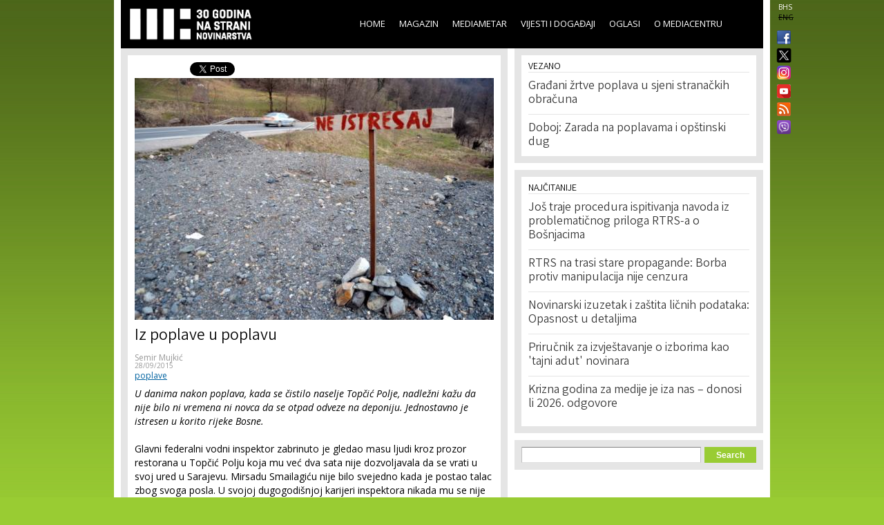

--- FILE ---
content_type: text/html; charset=utf-8
request_url: https://media.ba/bs/teme-i-resursi/iz-poplave-u-poplavu
body_size: 13224
content:
<!DOCTYPE html>
<html lang="bs" dir="ltr">
<head>
  <!--[if IE]><![endif]-->
<meta http-equiv="Content-Type" content="text/html; charset=utf-8" />
<meta name="viewport" content="width=device-width, initial-scale=1, maximum-scale=1, minimum-scale=1, user-scalable=no" />
<meta property="fb:app_id" content="256287117842689" />
<link rel="shortcut icon" href="https://media.ba/sites/all/themes/mediacentar_2012_omega/images/favicon.ico" type="image/vnd.microsoft.icon" />
<meta name="description" content="Naplavni otpad iz Topčić polja zatrpao korito Bosne." />
<meta name="keywords" content="Mediacentar Sarajevo, MC_ONLINE, mconline, Media centar, Sarajevo, news, vijesti, novinar" />
<link rel="canonical" href="https://media.ba/bs/teme-i-resursi/iz-poplave-u-poplavu" />
<meta name="generator" content="Drupal 7 (http://drupal.org)" />
<link rel="shortlink" href="https://media.ba/bs/node/23154" />
<meta property="og:site_name" content="MC_ONLINE" />
<meta property="og:type" content="article" />
<meta property="og:title" content="Iz poplave u poplavu" />
<meta property="og:url" content="https://media.ba/bs/teme-i-resursi/iz-poplave-u-poplavu" />
<meta property="og:description" content="Naplavni otpad iz Topčić polja zatrpao korito Bosne." />
<meta property="og:image" content="https://media.ba/sites/default/files/field/image/poplave_semir_mujkic_naslovna.jpg" />
<meta name="twitter:card" content="summary" />
<meta name="twitter:site" content="@mediacentar" />
<meta name="twitter:creator" content="@mediacentar" />
<meta name="twitter:url" content="https://media.ba/bs/teme-i-resursi/iz-poplave-u-poplavu" />
<meta name="twitter:title" content="Iz poplave u poplavu" />
<meta name="twitter:description" content="Naplavni otpad iz Topčić polja zatrpao korito Bosne." />
<meta name="twitter:image" content="https://media.ba/sites/default/files/field/image/poplave_semir_mujkic_naslovna.jpg" />
<meta name="dcterms.title" content="Iz poplave u poplavu" />
<meta name="dcterms.description" content="Naplavni otpad iz Topčić polja zatrpao korito Bosne." />
<meta name="dcterms.publisher" content="MC_ONLINE" />
<meta name="dcterms.date" content="Mon, 09/28/2015 - 13:20" />
  <title>Iz poplave u poplavu | MC_ONLINE</title>
  <link type="text/css" rel="stylesheet" href="//media.ba/sites/default/files/advagg_css/css__abuPwVKUmAfXsSBiiR_ds8MAZV4N6ogiNA95egVxHa0__skgao_9XcGVroptxiGd7tfuo9WBDQLNiPHbX08pdTqY__mF5RtmT_okBWmKLQTBcZ5H1mIUn1WNgi1-EuatSU6Wo.css" media="all" />
<style type="text/css" media="all">
/* <![CDATA[ */
.tinynav{display:none;}#zone-menu .block-menu-block ul.menu{display:block;}

/* ]]> */
</style>
<style type="text/css" media="all and (max-width:940px)">
/* <![CDATA[ */
.tinynav{display:block;}#zone-menu .block-menu-block ul.menu{display:none;}

/* ]]> */
</style>
<link type="text/css" rel="stylesheet" href="//media.ba/sites/default/files/advagg_css/css__KDdwQL3fecpdUD9etIYlz3Pkm47g9m6JvC0_iE-gz2M__RlLTHY704W_ZR39Mk4PAUDvlkuAn4H-WdGRhVwXqMRs__mF5RtmT_okBWmKLQTBcZ5H1mIUn1WNgi1-EuatSU6Wo.css" media="all" />

<!--[if (lt IE 9)&(!IEMobile)]>
<link type="text/css" rel="stylesheet" href="//media.ba/sites/default/files/advagg_css/css__ymoervm5xnBk-Ae5NznzG6vySQ62U_MyH0Og7FqjKZQ__h-tjQYCsD1QmzyVxUwmybZJdEyRNFcC4aSoH_qoFR6I__mF5RtmT_okBWmKLQTBcZ5H1mIUn1WNgi1-EuatSU6Wo.css" media="all" />
<![endif]-->

<!--[if gte IE 9]><!-->
<link type="text/css" rel="stylesheet" href="//media.ba/sites/default/files/advagg_css/css__POYvX3_3sPrZH920eiQ0oOXBeWYIBWeYyETOS-lMcGA__DZVI0ebCHejl2Ih6RCk47o07e-bK8N068Y6T9M8k0NU__mF5RtmT_okBWmKLQTBcZ5H1mIUn1WNgi1-EuatSU6Wo.css" media="all" />
<!--<![endif]-->
  <script type="text/javascript" src="//media.ba/sites/default/files/advagg_js/js__HFLWWaWVLH3xxqwANmT9ji8me45P2LWwdqyK8bm6NP4__RNYGA4suPWEXVSdHGh_U0_K8xzw-Xgd7EEX-ZKUGDDQ__mF5RtmT_okBWmKLQTBcZ5H1mIUn1WNgi1-EuatSU6Wo.js"></script>
<script type="text/javascript">
<!--//--><![CDATA[//><!--

    jQuery(document).ready(function($){
      $('#zone-menu .block-menu-block ul.menu').addClass('tinyjs');
      $('.tinyjs').tinyNav({
        header: false,
        active: 'active-trail'
      });
    });
//--><!]]>
</script>
<script type="text/javascript" src="//media.ba/sites/default/files/advagg_js/js__2X4HkLiyNO-iA4kRngYacUQVH4Lf5IowUrxqxy8ymLc__n95688RE7JgYKD8ji3lxj-ohWOep-t2VCI9DsaGOGGM__mF5RtmT_okBWmKLQTBcZ5H1mIUn1WNgi1-EuatSU6Wo.js"></script>
<script type="text/javascript" src="//media.ba/sites/default/files/advagg_js/js__RFDCA8HJSLX2RH7dIkTSRxxfnSh0UKcU8wPkH09fAoU__0mUIwpa0OUOM9wb3Mis_-YLgeOuv5HqVOk0UVx6PJnA__mF5RtmT_okBWmKLQTBcZ5H1mIUn1WNgi1-EuatSU6Wo.js"></script>
<script type="text/javascript" async="async" src="//www.googletagmanager.com/gtag/js?id=G-KQD0ZHGBWC"></script>
<script type="text/javascript">
<!--//--><![CDATA[//><!--
window.dataLayer = window.dataLayer || [];function gtag(){dataLayer.push(arguments)};gtag("js", new Date());gtag("set", "developer_id.dMDhkMT", true);gtag("config", "G-KQD0ZHGBWC", {"groups":"default"});
//--><!]]>
</script>
<script type="text/javascript" src="//media.ba/sites/default/files/advagg_js/js__H9ICWSDKPhib8agpsB0-l4hCVRIGFY6WibLoOR6r1Xs__wOjoZ05oCFjUxFwSIOYeYvvlitnvyHQovcC7TPn3gm4__mF5RtmT_okBWmKLQTBcZ5H1mIUn1WNgi1-EuatSU6Wo.js"></script>
<script type="text/javascript">
<!--//--><![CDATA[//><!--
jQuery.extend(Drupal.settings, {"basePath":"\/","pathPrefix":"bs\/","ajaxPageState":{"theme":"mediacentar_2012_omega","theme_token":"SIn9ASKEA7XOTy52GFTXv0j8Ndmpkya99odLP7VevP8","css":{"modules\/system\/system.base.css":1,"modules\/system\/system.menus.css":1,"modules\/system\/system.messages.css":1,"modules\/system\/system.theme.css":1,"sites\/all\/modules\/simplenews\/simplenews.css":1,"sites\/all\/modules\/date\/date_api\/date.css":1,"sites\/all\/modules\/date\/date_popup\/themes\/datepicker.1.7.css":1,"modules\/field\/theme\/field.css":1,"modules\/node\/node.css":1,"modules\/search\/search.css":1,"modules\/user\/user.css":1,"sites\/all\/modules\/views\/css\/views.css":1,"sites\/all\/modules\/ctools\/css\/ctools.css":1,"sites\/all\/modules\/panels\/css\/panels.css":1,"0":1,"1":1,"sites\/all\/modules\/views_slideshow\/views_slideshow.css":1,"public:\/\/ctools\/css\/c8fbc78a9f7704211185bf0bb3a551d9.css":1,"sites\/all\/modules\/panels\/plugins\/layouts\/onecol\/onecol.css":1,"modules\/locale\/locale.css":1,"sites\/all\/themes\/mediacentar_2012_omega\/css\/mobile.css":1,"sites\/all\/themes\/omega\/alpha\/css\/alpha-reset.css":1,"sites\/all\/themes\/omega\/alpha\/css\/alpha-mobile.css":1,"sites\/all\/themes\/omega\/alpha\/css\/alpha-alpha.css":1,"sites\/all\/themes\/omega\/omega\/omega\/css\/formalize.css":1,"sites\/all\/themes\/omega\/omega\/omega\/css\/omega-text.css":1,"sites\/all\/themes\/omega\/omega\/omega\/css\/omega-branding.css":1,"sites\/all\/themes\/omega\/omega\/omega\/css\/omega-menu.css":1,"sites\/all\/themes\/omega\/omega\/omega\/css\/omega-forms.css":1,"sites\/all\/themes\/omega\/omega\/omega\/css\/omega-visuals.css":1,"sites\/all\/themes\/mediacentar_2012_omega\/css\/global.css":1,"ie::normal::sites\/all\/themes\/mediacentar_2012_omega\/css\/mediacentar-2012-omega-alpha-default.css":1,"ie::normal::sites\/all\/themes\/mediacentar_2012_omega\/css\/mediacentar-2012-omega-alpha-default-normal.css":1,"ie::normal::sites\/all\/themes\/omega\/alpha\/css\/grid\/alpha_default\/normal\/alpha-default-normal-12.css":1,"normal::sites\/all\/themes\/mediacentar_2012_omega\/css\/mediacentar-2012-omega-alpha-default.css":1,"normal::sites\/all\/themes\/mediacentar_2012_omega\/css\/mediacentar-2012-omega-alpha-default-normal.css":1,"sites\/all\/themes\/omega\/alpha\/css\/grid\/alpha_default\/normal\/alpha-default-normal-12.css":1},"js":{"misc\/jquery.js":1,"misc\/jquery.once.js":1,"misc\/drupal.js":1,"sites\/all\/modules\/tinynav\/tinynav-fork.js":1,"sites\/all\/modules\/views_slideshow\/js\/views_slideshow.js":1,"sites\/all\/modules\/service_links\/js\/twitter_button.js":1,"sites\/all\/modules\/service_links\/js\/facebook_like.js":1,"sites\/all\/modules\/google_analytics\/googleanalytics.js":1,"https:\/\/www.googletagmanager.com\/gtag\/js?id=G-KQD0ZHGBWC":1,"sites\/all\/themes\/omega\/omega\/omega\/js\/jquery.formalize.js":1,"sites\/all\/themes\/omega\/omega\/omega\/js\/omega-mediaqueries.js":1,"sites\/all\/themes\/omega\/omega\/omega\/js\/omega-equalheights.js":1}},"ws_fl":{"width":120,"height":21},"googleanalytics":{"account":["G-KQD0ZHGBWC"],"trackOutbound":1,"trackMailto":1,"trackDownload":1,"trackDownloadExtensions":"7z|aac|arc|arj|asf|asx|avi|bin|csv|doc(x|m)?|dot(x|m)?|exe|flv|gif|gz|gzip|hqx|jar|jpe?g|js|mp(2|3|4|e?g)|mov(ie)?|msi|msp|pdf|phps|png|ppt(x|m)?|pot(x|m)?|pps(x|m)?|ppam|sld(x|m)?|thmx|qtm?|ra(m|r)?|sea|sit|tar|tgz|torrent|txt|wav|wma|wmv|wpd|xls(x|m|b)?|xlt(x|m)|xlam|xml|z|zip"},"urlIsAjaxTrusted":{"\/bs\/teme-i-resursi\/iz-poplave-u-poplavu":true},"omega":{"layouts":{"primary":"normal","order":["normal"],"queries":{"normal":"all and (min-width: 980px) and (min-device-width: 980px), all and (max-device-width: 980px) and (min-width: 980px) and (orientation:landscape)"}}}});
//--><!]]>
</script>
  <!--[if lt IE 9]><script src="http://html5shiv.googlecode.com/svn/trunk/html5.js"></script><![endif]-->
</head>
<body class="html not-front not-logged-in page-node page-node- page-node-23154 node-type-article i18n-bs context-teme-i-resursi">
<div id="fb-root"></div>
<script>(function(d, s, id) {
  var js, fjs = d.getElementsByTagName(s)[0];
  if (d.getElementById(id)) return;
  js = d.createElement(s); js.id = id;
  js.src = "//connect.facebook.net/en_GB/all.js#xfbml=1&appId=256287117842689";
  fjs.parentNode.insertBefore(js, fjs);
}(document, 'script', 'facebook-jssdk'));</script>
  <div id="skip-link">
    <a href="#main-content" class="element-invisible element-focusable">Skip to main content</a>
  </div>
    <div class="page clearfix" id="page">
      <header id="section-header" class="section section-header">
  <div id="zone-menu-wrapper" class="zone-wrapper zone-menu-wrapper clearfix">  
  <div id="zone-menu" class="zone zone-menu clearfix container-12">
    <div class="grid-12 region region-menu" id="region-menu">
  <div class="region-inner region-menu-inner">
        <div class="block block-locale block-language block-locale-language odd block-without-title" id="block-locale-language">
  <div class="block-inner clearfix">
                
    <div class="content clearfix">
      <ul class="language-switcher-locale-url"><li class="bs first active"><a href="/bs/teme-i-resursi/iz-poplave-u-poplavu" class="language-link active" xml:lang="bs">BHS</a></li><li class="en last"><span class="language-link locale-untranslated" xml:lang="en">ENG</span></li></ul>    </div>
  </div>
</div><div class="block block-menu-block block-2 block-menu-block-2 even block-without-title" id="block-menu-block-2">
  <div class="block-inner clearfix">
                
    <div class="content clearfix">
      <div class="menu-block-wrapper menu-block-2 menu-name-main-menu parent-mlid-0 menu-level-1">
  <ul class="menu"><li class="first leaf menu-mlid-218"><a href="/bs">Home</a></li>
<li class="leaf has-children menu-mlid-639"><a href="/bs/magazin" title="">Magazin</a></li>
<li class="leaf has-children menu-mlid-1367"><a href="/bs/mediametar" title="">Mediametar</a></li>
<li class="leaf has-children menu-mlid-675"><a href="/bs/vijesti" title="">Vijesti i događaji</a></li>
<li class="leaf menu-mlid-689"><a href="/bs/oglasi">Oglasi</a></li>
<li class="last leaf has-children menu-mlid-692"><a href="/bs/o-mediacentru" title="">O Mediacentru</a></li>
</ul></div>
    </div>
  </div>
</div><div class="block block-block block-50 block-block-50 odd block-without-title" id="block-block-50">
  <div class="block-inner clearfix">
                
    <div class="content clearfix">
      <ul class="ikonice" style="margin: 0px; padding: 0px; position: absolute; right: -40px; top: 48px; list-style: none outside none;"><li><a href="https://www.facebook.com/pages/Mediacentar-Sarajevo/146386588744056" style="display: block; margin: 0 0 10px; padding:0 0px 0px 8px;border:0;" target="_blank" title="MC_ONLINE Facebook"><img alt="" border="0" src="/sites/all/themes/mediacentar_2012_omega/images/facebook.png" style="width: 20px; margin-top:-4px;" /></a></li><li><a href="https://twitter.com/mediacentar" style="display: block; margin: -5px -10px 5px; padding:0 0px 0px 8px;border:0;" target="_blank" title="MC_ONLINE Twitter"><img alt="" border="0" src="/sites/all/themes/mediacentar_2012_omega/images/twitter2.png" style="width: 40px; margin-top:-4px;margin-right: -30px;" /></a></li><li><a href="https://www.instagram.com/mediacentarsarajevo/" style="display: block; margin: 0 0 7px; padding:0 0px 0px 8px;border:0;" target="_blank" title="MC_ONLINE Instagram"><img alt="" border="0" src="/sites/all/themes/mediacentar_2012_omega/images/instagram.png" style="width: 20px; margin-top:-4px;" /></a></li><li><a href="https://www.youtube.com/user/mediacentarsarajevo" rel="publisher" style="text-decoration:none;display: block; margin: 0 0 10px; padding:0 0px 0px 8px;border:0;" target="_blank" title="MC_ONLINE YouTube"><img alt="YouTube" src="/sites/all/themes/mediacentar_2012_omega/images/icon-youtube.png" style="border:0;width:20px;height:20px;" /></a></li><li><a href="http://www.media.ba/bs/mcrss.xml" style="display: block; margin: 0 0 10px; padding:0 0px 0px 8px;border:0;" target="_blank" title="MC_ONLINE RSS"><img alt="" border="0" src="/sites/all/themes/mediacentar_2012_omega/images/rss.png" style="margin-top:-4px; width: 20px;" /></a></li><li><a href="https://invite.viber.com/?g2=AQB8VVG3RDARaE%2FCVmrFafJsZ2hlVnNCaeu5m%2FqOvFtHTjTv%2B7LAVH3FtRd319iW&amp;lang=en" style="display: block; margin: 0 0 10px; padding:0 0px 0px 8px;border:0;" target="_blank" title="MC_ONLINE VIBER"><img alt="" border="0" src="/sites/all/themes/mediacentar_2012_omega/images/viber-icon.png" style="margin-top:-4px; width: 20px;" /></a></li></ul>    </div>
  </div>
</div><div class="block block-block block-4 block-block-4 even block-without-title" id="block-block-4">
  <div class="block-inner clearfix">
                
    <div class="content clearfix">
      <style>
	/* logo 30 godina */
  #block-block-4 h1 a img {
  height: 58px;
  margin-top: -15px;
  margin-left: -12px;
  }
</style>
<h1><a href="/bs"><img src="/sites/default/files/mcs-logo-black30.png" border="0"></a></h1>    </div>
  </div>
</div>  </div>
</div>
  </div>
</div></header>    
      <section id="section-content" class="section section-content">
  <div id="zone-content-wrapper" class="zone-wrapper zone-content-wrapper clearfix">  
  <div id="zone-content" class="zone zone-content clearfix container-12">    
        
        <div class="grid-7 region region-content" id="region-content">
  <div class="region-inner region-content-inner">
    <a id="main-content"></a>
                <h1 class="title" id="page-title">Iz poplave u poplavu</h1>
                        <div class="block block-system block-main block-system-main odd block-without-title" id="block-system-main">
  <div class="block-inner clearfix">
                
    <div class="content clearfix">
      <div class="panel-display panel-1col clearfix" id="full-article-panel">
  <div class="panel-panel panel-col">
    <div><div class="panel-pane pane-node-links"   class="panel-pane pane-node-links">
  
      
  
  <div class="pane-content">
    <ul class="links inline"><li class="service-links-facebook-like first"><a href="http://www.facebook.com/plugins/like.php?href=https%3A//media.ba/bs/teme-i-resursi/iz-poplave-u-poplavu&amp;layout=button_count&amp;show_faces=false&amp;action=like&amp;colorscheme=light&amp;width=120&amp;height=21&amp;font=&amp;locale=" title="I Like it" class="service-links-facebook-like" rel="nofollow" target="_blank"><span class="element-invisible">Facebook Like</span></a></li><li class="service-links-twitter-widget last"><a href="http://twitter.com/share?url=https%3A//media.ba/bs/teme-i-resursi/iz-poplave-u-poplavu&amp;count=horizontal&amp;via=mediacentar&amp;text=Iz%20poplave%20u%20poplavu&amp;counturl=https%3A//media.ba/bs/teme-i-resursi/iz-poplave-u-poplavu" class="twitter-share-button service-links-twitter-widget" title="Tweet This" rel="nofollow" target="_blank"><span class="element-invisible">Tweet Widget</span></a></li></ul>  </div>

  
  </div>
<div class="panel-separator"></div><div class="panel-pane pane-node-content"   class="panel-pane pane-node-content">
  
      
  
  <div class="pane-content">
    <div class="ds-1col node node-article view-mode-full clearfix ">

  
  <div class="field field-name-image-video field-type-ds field-label-hidden"><div class="field-items"><div class="field-item even"><img src="https://media.ba/sites/default/files/styles/full_article/public/field/image/poplave_semir_mujkic_naslovna.jpg?itok=XGKOIMeX" alt="Iz poplave u poplavu" />
</div></div></div><div class="field field-name-title field-type-ds field-label-hidden"><div class="field-items"><div class="field-item even"><h2>Iz poplave u poplavu</h2></div></div></div><div class="field field-name-field-original-author field-type-node-reference field-label-hidden"><div class="field-items"><div class="field-item even"><a href="/bs/person/semir-mujkic">Semir Mujkić</a></div></div></div><div class="field field-name-post-date field-type-ds field-label-hidden"><div class="field-items"><div class="field-item even">28/09/2015</div></div></div><div class="field field-name-field-tags field-type-taxonomy-term-reference field-label-hidden"><div class="field-items"><div class="field-item even"><a href="/bs/tags/poplave">poplave</a></div></div></div><div class="field field-name-body-with-quotes field-type-ds field-label-hidden"><div class="field-items"><div class="field-item even"><p><em>U danima nakon poplava, kada se čistilo naselje Topčić Polje, nadležni kažu da nije bilo ni vremena ni novca da se otpad odveze na deponiju. Jednostavno je istresen u korito rijeke Bosne.</em><br><br>Glavni federalni vodni inspektor zabrinuto je gledao masu ljudi kroz prozor restorana u Topčić Polju koja mu već dva sata nije dozvoljavala da se vrati u svoj ured u Sarajevu. Mirsadu Smailagiću nije bilo svejedno kada je postao talac zbog svoga posla. U svojoj dugogodišnjoj karijeri inspektora nikada mu se nije desilo ništa slično.<br><br>- Bio sam blokiran dva sata, nisam mogao izaći jer mi je život bio ugrožen. Šta sada uraditi? - prisjeća se Smailagić događaja iz juna 2014. godine.<br><br>Sve zbog nesporazuma.<br><br>Tokom svojih obilazaka rijeka nakon velikih poplava u maju 2014. godine, Smailagić je primijetio da se u blizini Topčić Polja, jednog od naselja koje su poplave gotovo uništile, gomila šljunak i drugi otpad u koritu rijeke Bosne. Vidio je kamione kako šljunak kojim je zatrpano naselje prevoze i istresaju u korito rijeke. U opisu njegovog radnog mjesta je da kažnjava svakoga ko odlaže bilo šta u korito rijeke jer je to zakonom strogo zabranjeno.<br><br>- Ja sam išao na teren prema Odžaku, vidim rade nešto i mislim jesu li normalni – kaže Smailagić koji je nakon povratka u ured napisao dopis svim opštinama od Doboja do Zenice o nelegalnim radnjama na koritu.<br><br><strong>Bez kazne</strong><br><br>To, kako kaže, “nije pilo vode”, pa je pisao Gradu Zenici, tamošnjoj Civilnoj zaštiti, potom Zeničko-dobojskom kantonu, kantonalnoj inspekciji, Fedralnom ministarstvu poljoprivrede, vodoprivrede i šumarstva a potom i Agenciji za vodno područje rijeke Save.<br><br>- Evo dopisa – govori Smailagić dok pokazuje papir na kome je napisano njegovo upozorenje uz potpis i pečat: Svima sam napisao o nezakonitim radnjama u koritu jer ne mogu ih kazniti.<br><br>Vodni inspektor u Federaciji može kazniti osobu ili firmi ali ne i opštinu, kanton ili entiet, objašnjava Smailagić.<br><br>- Ja ne mogu kazniti opštinu, po zakonu o prekršajima ne možemo kazniti opštinu, kanton, mjesnu zajednicu i slično – objašnjava Smailagić i postavlja pitanje kako bez kazne bilo šta uraditi: Kako ću mu narediti ako ga ne mogu kazniti?<br><br>Jedino što je mogao raditi jeste da ih upozori ili da kazni građevinske firme čiji su kamioni prevozili materijal. U tom trenutku to se činilo besmislenim, objašnjava ovaj inspektor, jer su kamioni čistili zatrpane kuće.<br><br>- Mogao sam kazniti firme koje su to radile, ali njih je mobilizirala opština – kaže Smailagić dok se prisjeća šta se dalje dešavalo toga dana prije nego što je grupa ljudi blokirala put i zabranila mu povratak u Sarajevo.<br><br>Vodni inspektor je pokušao sa članovima civilne zaštite dogovoriti odlaganje materijala na drugom mjestu.<br><br>- Kažu da nemaju gdje i ja ih pitam što ne stavite na cestu, na prugu. Kažu ne može. Pa ne može ni u vodotok – prepričava Smailagić koji je tada izdao usmenu zabranu istresanja materijala u vodotok.<br><br>U obližnji restoran vodni inspektor je otišao kako bi mogao napisati zapisnik sa terena. Neko je tada rekao stanovnicima Topčić Polja kako je vodni inspektor obustavio radove bez objašnjenja kako se radi o zabrani istresanja materijala u korito a ne uklanjanja materijala iz i oko kuća.<br><br>Kamioni koji su sedmicama odvozili materijal iz naselja su stali.<br><br>- Nisam sjedio ni 15 minuta odjednom je blokada puta, masa naroda – kaže Smailagić i dodaje kako su mu rekli da će ga pustiti tek kada povuče svoju zabranu.<br><br>Tada je nazvao svog direktora koji mu je rekao da obeća sve što traže kako bi ga pustili. Naredba je svakako bila usmena, objašnjava Smailagić.<br><br>- Policija je meni spremila i blindirano auto da me mogu evakuisati – objašnjava vodni inspektor koji je nakon povratka u kancelariju u Sarajevu napisao rješenje i zabranio istresanje materijala u korito Bosne: Oni su kasnije postupili po tom rješenju, i da nisu ja ih ne bih mogao kazniti.<br><br>Mada mu nije bilo prijatno “u blokadi”, Smailagić kaže kako potpuno razumije stanovnike Topčić Polja kojima su klizišta donijela nekoliko miliona kubika materijala u dvorišta.<br><br>- Ljudima je do grla došlo, jedva su dočekali mašine da voze materijal od kuća i sad se nađe neki inspektor, narod ko narod – kaže Smailgaić.<br><br><strong>Apsurdno pitanje</strong><br><br>Midhat Serdarević, pomoćnik načelnika Zenice za civilnu zaštitu, kaže kako su građevinske kompanije same odlučile istresati materijal u korito.<br><br>- Mi ne možemo reći gdje će se odlagati, izvođači radova su donijeli tu odluku – rekao je Serdarević u kratkom razgovoru i dodao kako civilna zaštita ima nadležnost samo u toku prirodne nepogode.<br><br>Na problem odlaganja nanesenog materijala u korito Bosne upozoravao je i direktor Agencije za vodno područje rijeke Save Sejad Delić.<br><br>- Ja sam razgovarao sa načelnicima općina pokušavajući naći načina da to negdje deponuju a ne da istresaju u korito rijeke. Nažalost, načelnici općina su u tom momentu, kada je bila veoma teška situacija, pokušavali da interventno djeluju pa da to bilo gdje sklone – kaže Delić koji smatra da nije postojala jasna odluka i naredba gdje da se odlaže materijal iz naselja: Ja mislim da nije postojala nikakva odluka. Koliko ja znam to je bilo spontano.</p><p><img alt="" src="/sites/default/files/poplave_semir_mujkic_2.jpg" style="width: 500px; height: 749px;"><br><br>Smailagić kaže kako je u jednom razgovoru sa načelnikom Zenice razgovarao o problemu i pitao ga zašto materijal ne voze na otpad.<br>- On je rekao nemamo novaca – objašnjava Smailagić i dodaje kako se tada moralo pronaći bolje rješenje: Oni su oslobađali kuće, razumijem to, ali nije to rješenje.<br><br>Agencija kojom rukovodi Delić sada će morati riješiti problem.<br><br>- Imamo sada situaciju da su velike količine materijala u koritu i njih treba iznijeti i deponovati, normalno, za to trebaju i velika sredstva da bi se taj materijal izvadio iz korita – kaže Delić i dodaje kako je Agencija u posljednje dvije godine izdvojila oko dva miliona maraka za čišćenje korita.<br><br>Zaim Skopljak, predsjednik mjesne zajednice Topčić Polje, kaže kako stanovnici ovog naselja nakon klizišta nisu imali vremena razmišljati gdje odlagati materijal iz dvorišta.<br><br>- U tom momentu, u takvim situacijama da vi tražite rješenje gdje ćete odlagati… po meni je to apsurdno pitanje – kaže Skopljak i dodaje kako su stanovnici Topčić Polja u danima nakon poplava spašavali šta se spasiti da: Materijal je stalno dolazio i mi smo spašavali živu glavu.<br><br>On se slaže da materijal ne treba da ostane u koritu i da sada kada se sve smirilo treba poduzeti mjere.<br><br>- Sve što je negdje nasuto a nije treba treba dovesti u prethodno stanje – objašnjava Skopljak i kaže kako je zadovoljan obnovom kuća ali ne i korita, puteva, kanalizacije i rasvjete: Sve su to projekti koji su pripremljeni ali iziskuju novac.<br><br>Još jedna zima očekuje stanovnike ovog naselja a sa njom i više vode u koritu pa Skopljak smatra da problem treba riješiti što prije kako ne bi ugrozio kuće uz korito rijeke.<br><br><strong>Problem drugome</strong><br><br>Štete na vodotocima druge kategorija u koje se ubrajaju manje rijeke i kojima upravljaju kantoni u Federaciji procijenjene su na 50 miliona maraka. Na vodotocima prve kategorije za koje je zadužena Agencija štete su bile 12 miliona maraka. Iako 52 posto svog budžeta Agencija izdvaja za prevenciju od poplava to ni izbliza nije dovoljno da bi se sanirala šteta na koritima.<br><br>- Vlada Federacije i kantona ne mogu izdvojiti ta sredstva pa tražimo sredstva od međunarodnih donatora, neka su već pronađena – objašnjava Delić i dodaje da građani koji žive uz rijeku kod Topčić Polja nisu pomogli u sprječavanju novih poplava čak niti nakon onih u maju 2014. godine: Nažalost, neka fizička lica su svoje posjede širili na uštrb korita, maltene u korito istresali da bi proširili svoj posjed.<br><br>Čišćenje materijala istresenog u korito Bosne kod Topčić Polja vjerovatno će biti skuplje nego što bi bilo njegovo odlaganje kada se čistilo naselje. Dio materijala će, objašnjava Delić, prilikom većih kiša voda odnijeti sa sobom, sve do Save. On dodaje kako je materijal iz Topčić Polja neiskoristiv i da nije poput šljunka za kojeg bi bile zainteresovane mnoge građevinske kompanije. U najboljem slučaju ovaj se materijal može koristiti za nasipanje puteva.<br><br>Nasip za sada ne pravi velike probleme jer je vodostaj Bosne nakon poplava u maju 2014. godine bio nizak. Ipak, materijal će se morati ukloniti. Agencija čeka izradu glavnog plana koji će pokazati koliko materijala će trebati ukloniti i koliko će sve to koštati.<br><br>- Obilazili smo teren, išli smo sa par inžinjera. Sada imamo situaciju da su ove godine niski vodostaji i nema većih problema ali će biti potrebno pročistiti samu sredinu vodotoka, tu imamo jednu sprudište ali to je privatna zemlja, prvo se moraju riješiti imovinsko-pravni odnosi – kaže Delić i objašnjava kako je korito rijeke i 15 metara od njegove obale takozvano javno vodno dobro na kome se ništa trajno ne smije graditi niti odlagati.<br><br>Međutim, to je nečija zemlja i za bilo kakvo čišćenje ili uređenje korita prvo se moraju riješiti imovinski odnosi.<br><br>- To nekada usporava čišćenje. Uz obalu je 15 metara javno vodno dobro ali neko ima vlasništvo. Ne možete graditi na tome osim vodenica, šupa i slično ali to je vaš posjed.<br><br>Koliko će novca trebati da se očisti korito Bosne u Topčić Polju Delić ne može sa sigurnošću reći. Za čišćenje svih korita kojima upravlja Agencija trebat će milioni maraka.<br><br>- Ove poplave su nanijele svega, to nije samo materijal, to je i otpad, smeće, šljunak, gume, kamenje, kese. Velike količine su nanesene i teško je reći koliko treba sredstava ali sigurno je da su višemilionska sredstva potrebna samo za čišćenje korita – kaže Delić i dodaje kako građani moraju da mijenjaju navike: Naša se korita koriste za odlaganje smeća i mi trebamo mijenjati svijest.<br><br>Korito Bosne u Topčić Polju je jednom već čišćeno. Ne zbog materijala iz klizišta. Zbog smeća.<br><br>- Obilazili smo teren sa načelnikom Zenice i sa njihovim službama. Bilo je nekoliko čišćenja korita i povećanja korita od strane Civilne zaštite Zenice jer su ljudi istresali smeće pa je došlo do toga da moramo prokopati i izvaditi smeće – kaže Delić koji kao jedino trajno rješenje vidi izradu glavnog projekta koji treba pokazati šta i koliko je potrebno “da bi se održavao normalan protok rijeke”.<br><br>On smatra da je problem u Topčić Polju samo premješten na drugo mjesto ali da i dalje postoji.</p><p><img alt="" src="/sites/default/files/poplave_semir_mujkic_3.jpg" style="width: 500px; height: 334px;"><br><br>- Mi umjesto da problem rješavamo na kvalitetniji način samo smo ga sa jednog mjesta pomjerili na drugo, rješavajući jedan problem mi smo napravili drugi na drugom mjestu, nismo razriješili problem već smo ga samo pomjerili na drugo mjesto – smatra Delić.<br><br>Materijal iz korita takozvane druge kategorije u nadležnosti opština i kantona prebačen je u rijeku prve kategorije kojom upravlja Agencija pa je na taj način i postao njihov problem.<br><br>Za vodnog inspektora Smailagića najveći problem sa našim koritima je što se ona ne čiste.<br><br>- Ovdje je najveći problem što se ne čiste korita i što se ne vadi materijal iz vodotoka – kaže Smailagić.<br><br><strong>Greška i dvije izgubljene godine</strong><br><br>Agencija za vodno područje rijeke Save u posljednje dvije godine nije mogla da izda odobrenje za vađenje šljunka iz rijeka. Na taj način se korito produbljuje i povećava količina vode koju može da primi.<br><br>- Godinu i po do dvije nismo mogli izdavati niti jedan vodni akt jer je zakon bio neprimjenjiv – objašnjava Delić problem nastao sa pravilnikom donesenim u mandatu ministra Jerka Ivankovića Lijanovića: Bio je u suprotnosti sa Zakonom o javnim nabavkama, dođe do jedne faze i ne možete dalje jer bi povrijedili zakon.<br><br>Zbog ovog administrativnog problema Agencija nije izdavala vodne akte za vađenje šljunka iz korita rijeka. Osim što korita na taj način nisu čišćena Agencija je također gubila prihode jer firma koja dobije dozvolu za vađenje “iskoristivog” šljunka plaća naknadu Agenciji odnosno Federaciji.<br><br>- Normalno je da smo trebali imati veće prihode i oštećeni smo – smatra Delić.<br><br>Ovaj problem riješen je tek u julu 2015. godine. Delić kaže kako je Agencija već počela izdavati dozvole za rijeke Bosnu i Drinu.<br><br>Niko ne može reći koliko je smeća i drugog materijala odloženo u rijeke nakon poplave. Glavni federalni vodni inspektor i njegov tim jednostavno ne mogu stići na sve. Sve donedavno on je imao samo dva inspektora. Sada ih je, kaže, ukupno sedam.<br><br>Državni vodni inspektor ne postoji a podjele po entietima i kantonima prave dodatne probleme.<br><br>- Entitetska linija na rijeci Bosni pravi problem, presijeca rijeku na više mjesta – kaže Smailagić i objašnjava šta se dešava na terenu: Desi se da mi uhvatimo čovjeka gore, kaže ja sam u Republici Srpskoj.<br><br>Da bi validno utvrdili u kojem entitetu se nalazi inspekcija mora pozvati geometra iz opštine.<br><br>- Ako vidi nas on se pomakne sa kopanjem za 50 metara i pređe granicu – objašnjava Smailagić i kaže kako zbog toga dvije entitetske inspekcije na teren nekada idu zajedno.<br><br>U nekim slučajevima policija koja želi da izvrši uviđaj nelegalnih radnji uz korito rijeke mora da do druge obale dođe kroz opštinu u drugom entitetu a za to trebaju posebnu dozvolu.<br><br>Komplikovano birokratsko uređenje i podjele nadležnosti usporavaju rad inspekcija, smatra Smailagić. Slično je i sa obnavljanjem naselja pogođenih poplavama. Glavni vodni inspektor navodi primjere Željeznog Polja i Nemile gdje potoci još uvijek nisu do kraja očišćeni.<br><br>- Recimo da je prošle godine to bila nepogoda ali zašto su i danas u vodotoku Bosne nanosi ogromni, zašto se oni ne očiste. Šta čekamo? Novu poplavu? To ja ne mogu da razumijem – kaže Smailagić.</p><div style="width:480px;text-align:right;"><embed flashvars="rssFeed=http%3A%2F%2Ffeed448.photobucket.com%2Falbums%2Fqq210%2FMediacentar%2FPoplave%2520Topcic%2520Polje%2Ffeed.rss" height="360" src="http://pic2.pbsrc.com/flash/rss_slideshow.swf" type="application/x-shockwave-flash" width="500" wmode="transparent"><a href="javascript:void(0);" target="_blank"><img src="http://pic.photobucket.com/share/icons/embed/btn_geturs.gif" style="border:none;"></a><a href="http://s448.photobucket.com/user/Mediacentar/library/Poplave%20Topcic%20Polje" target="_blank"><img alt="Mediacentar's Poplave Topcic Polje album on Photobucket" src="http://pic.photobucket.com/share/icons/embed/btn_viewall.gif" style="border:none;"></a></div><p><br><em>Ovaj tekst proizveden je u okviru projekta Istraživačke priče: rekonstrukcija nakon poplava u BiH. Projekt implementiraju Mediacentar Sarajevo i Transitions. Autor priloga/teksta odgovoran je za sadržaj priloga/teksta. Stavovi izneseni u prilogu/tekstu ne odražavaju stavove Mediacentra Sarajevo i Transitions.</em></p></div></div></div><div class="field field-name-fb-comment field-type-ds field-label-hidden"><div class="field-items"><div class="field-item even"><div id="fb-root"></div>
<script>(function(d, s, id) {
  var js, fjs = d.getElementsByTagName(s)[0];
  if (d.getElementById(id)) {return;}
  js = d.createElement(s); js.id = id;
  js.src = "//connect.facebook.net/en_US/all.js#xfbml=1";
  fjs.parentNode.insertBefore(js, fjs);
}(document, "script", "facebook-jssdk"));</script>
<div class="fb-comments" data-href="https://media.ba/teme-i-resursi/iz-poplave-u-poplavu" data-num-posts="15" data-width="520" data-colorscheme="light"></div></div></div></div></div>  </div>

  
  </div>
</div>
  </div>
</div>
    </div>
  </div>
</div>      </div>
</div><aside class="grid-5 region region-sidebar-second" id="region-sidebar-second">
  <div class="region-inner region-sidebar-second-inner">
    <section class="block block-views block-related-articles-block block-views-related-articles-block odd" id="block-views-related-articles-block">
  <div class="block-inner clearfix">
              <h2 class="block-title">Vezano</h2>
            
    <div class="content clearfix">
      <div class="view view-related-articles view-id-related_articles view-display-id-block view-dom-id-d9262f808e6bc5bb53bc8940858a2f0c">
        
  
  
      <div class="view-content">
        <div class="views-row views-row-1 views-row-odd views-row-first">
      
  <div class="views-field views-field-title">        <span class="field-content"><a href="/bs/teme-i-resursi/gradani-zrtve-poplava-u-sjeni-stranackih-obracuna">Građani žrtve poplava u sjeni stranačkih obračuna</a></span>  </div>  </div>
  <div class="views-row views-row-2 views-row-even views-row-last">
      
  <div class="views-field views-field-title">        <span class="field-content"><a href="/bs/teme-i-resursi/doboj-zarada-na-poplavama-i-opstinski-dug">Doboj: Zarada na poplavama i opštinski dug</a></span>  </div>  </div>
    </div>
  
  
  
  
  
  
</div>    </div>
  </div>
</section><section class="block block-views block-ga-most-popular-block block-views-ga-most-popular-block even" id="block-views-ga-most-popular-block">
  <div class="block-inner clearfix">
              <h2 class="block-title">Najčitanije</h2>
            
    <div class="content clearfix">
      <div class="view view-ga-most-popular view-id-ga_most_popular view-display-id-block view-dom-id-ece4fea5fab4d6b4503d28474448445a">
        
  
  
      <div class="view-content">
      <div class="item-list">    <ul>          <li class="views-row views-row-1 views-row-odd views-row-first">  
  <div class="views-field views-field-title">        <span class="field-content"><a href="/bs/magazin-novinarstvo/jos-traje-procedura-ispitivanja-navoda-iz-problematicnog-priloga-rtrs-o">Još traje procedura ispitivanja navoda iz problematičnog priloga RTRS-a o Bošnjacima</a></span>  </div></li>
          <li class="views-row views-row-2 views-row-even">  
  <div class="views-field views-field-title">        <span class="field-content"><a href="/bs/mediametar/rtrs-na-trasi-stare-propagande-borba-protiv-manipulacija-nije-cenzura">RTRS na trasi stare propagande: Borba protiv manipulacija nije cenzura</a></span>  </div></li>
          <li class="views-row views-row-3 views-row-odd">  
  <div class="views-field views-field-title">        <span class="field-content"><a href="/bs/mediametar/novinarski-izuzetak-u-zakonu-o-zastiti-licnih-podataka-opasnost-je-u-detaljima">Novinarski izuzetak i zaštita ličnih podataka: Opasnost u detaljima</a></span>  </div></li>
          <li class="views-row views-row-4 views-row-even">  
  <div class="views-field views-field-title">        <span class="field-content"><a href="/bs/magazin-novinarstvo/prirucnik-za-izvjestavanje-o-izborima-kao-tajni-adut-novinara">Priručnik za izvještavanje o izborima kao &#039;tajni adut&#039; novinara</a></span>  </div></li>
          <li class="views-row views-row-5 views-row-odd views-row-last">  
  <div class="views-field views-field-title">        <span class="field-content"><a href="/bs/magazin-novinarstvo/krizna-godina-za-medije-je-iza-nas-donosi-li-2026-odgovore">Krizna godina za medije je iza nas – donosi li 2026. odgovore</a></span>  </div></li>
      </ul></div>    </div>
  
  
  
  
  
  
</div>    </div>
  </div>
</section><div class="block block-search block-form block-search-form odd block-without-title" id="block-search-form">
  <div class="block-inner clearfix">
                
    <div class="content clearfix">
      <form action="/bs/teme-i-resursi/iz-poplave-u-poplavu" method="post" id="search-block-form" accept-charset="UTF-8"><div><div class="container-inline">
      <h2 class="element-invisible">Search form</h2>
    <div class="form-item form-type-textfield form-item-search-block-form">
  <label class="element-invisible" for="edit-search-block-form--2">Search </label>
 <input title="Enter the terms you wish to search for." type="text" id="edit-search-block-form--2" name="search_block_form" value="" size="15" maxlength="128" class="form-text" />
</div>
<div class="form-actions form-wrapper" id="edit-actions--2"><input type="submit" id="edit-submit--2" name="op" value="Search" class="form-submit" /></div><input type="hidden" name="form_build_id" value="form-noCcLEvYVjPxMbUrjj0Qw5xKIQD3yd2G17mbG1R8W2E" />
<input type="hidden" name="form_id" value="search_block_form" />
</div>
</div></form>    </div>
  </div>
</div>  </div>
</aside>  </div>
</div></section>    
  
      <footer id="section-footer" class="section section-footer">
  <div id="zone-footer-wrapper" class="zone-wrapper zone-footer-wrapper clearfix">  
  <div id="zone-footer" class="zone zone-footer clearfix container-12">
    <div class="grid-12 region region-footer-first" id="region-footer-first">
  <div class="region-inner region-footer-first-inner">
    <div class="block block-block block-29 block-block-29 odd block-without-title" id="block-block-29">
  <div class="block-inner clearfix">
                
    <div class="content clearfix">
      <p>MC_ONLINE © Mediacentar, 2014</p>    </div>
  </div>
</div><div class="block block-menu block-menu-footer-menu block-menu-menu-footer-menu even block-without-title" id="block-menu-menu-footer-menu">
  <div class="block-inner clearfix">
                
    <div class="content clearfix">
      <ul class="menu"><li class="first leaf"><a href="/bs/autori/a" title="">Autori</a></li>
<li class="leaf"><a href="/bs/prava" title="">Autorska i izdavačka prava</a></li>
<li class="leaf"><a href="/bs/basic-page/donatori" title="">Donatori</a></li>
<li class="leaf"><a href="/bs/ebilten" title="">E-bilten</a></li>
<li class="leaf"><a href="/bs/basic-page/impressum" title="">Impressum</a></li>
<li class="last leaf"><a href="/bs/uputstvazaautore" title="">Uputstva za autore</a></li>
</ul>    </div>
  </div>
</div><div class="block block-block block-51 block-block-51 odd block-without-title" id="block-block-51">
  <div class="block-inner clearfix">
                
    <div class="content clearfix">
      <ul class="ikonice" style="margin: 0px; padding: 0px; position: absolute; right: -40px; top: 18px; list-style: none outside none;"><li><a href="https://www.facebook.com/pages/Mediacentar-Sarajevo/146386588744056" style="display: block; margin: 0 0 10px; padding:0 0px 0px 8px;border:0;" target="_blank" title="MC_ONLINE Facebook"><img alt="" src="/sites/all/themes/mediacentar_2012_omega/images/facebook.png" style="width: 20px; margin-top:-4px;" border="0" /></a></li><li><a href="https://twitter.com/mediacentar" style="display: block; margin: 0 0 10px; padding:0 0px 0px 8px;border:0;" target="_blank" title="MC_ONLINE Twitter"><img alt="" src="/sites/all/themes/mediacentar_2012_omega/images/twitter2.png" style="width: 20px; margin-top:-4px;" border="0" /></a></li><li><a href="http://www.media.ba/bs/mcrss.xml" style="display: block; margin: 0 0 10px; padding:0 0px 0px 8px;border:0;" target="_blank" title="MC_ONLINE RSS"><img alt="" src="/sites/all/themes/mediacentar_2012_omega/images/rss.png" style="margin-top:-4px; width: 20px;" border="0" /></a></li></ul>    </div>
  </div>
</div>  </div>
</div>  </div>
</div></footer>  </div>  </body>
</html>

--- FILE ---
content_type: application/javascript
request_url: https://media.ba/sites/default/files/advagg_js/js__RFDCA8HJSLX2RH7dIkTSRxxfnSh0UKcU8wPkH09fAoU__0mUIwpa0OUOM9wb3Mis_-YLgeOuv5HqVOk0UVx6PJnA__mF5RtmT_okBWmKLQTBcZ5H1mIUn1WNgi1-EuatSU6Wo.js
body_size: 1412
content:
/* Source and licensing information for the line(s) below can be found at https://media.ba/bs/sites/all/modules/service_links/js/twitter_button.js. */
(function($){Drupal.behaviors.ws_tb={scriptadded:false,attach:function(context,settings){if(this.scriptadded){twttr.widgets.load()}else{$('a.service-links-twitter-widget',context).each(function(){$(this).attr('href',$(this).attr('href').replace(/((?:counturl\=|^))http[s]*\%3A\/\//g,"$1"))});$.getScript(window.location.protocol+'//platform.twitter.com/widgets.js',function(){this.scriptadded=true})}}}})(jQuery);;
/* Source and licensing information for the above line(s) can be found at https://media.ba/bs/sites/all/modules/service_links/js/twitter_button.js. */
/* Source and licensing information for the line(s) below can be found at https://media.ba/bs/sites/all/modules/service_links/js/facebook_like.js. */
(function($){Drupal.behaviors.ws_fl={attach:function(context,settings){$('a.service-links-facebook-like',context).each(function(){var iframe=document.createElement('iframe');iframe.src=$(this).attr('href').replace('http://','//');iframe.setAttribute('scrolling','no');iframe.setAttribute('frameborder',0);iframe.setAttribute('allowTransparency','true');$(iframe).css({border:'none',overflow:'hidden',width:Drupal.settings.ws_fl.width+'px',height:Drupal.settings.ws_fl.height+'px'});$(iframe).addClass($(this).attr('class'));$(this).replaceWith(iframe)})}}})(jQuery);;
/* Source and licensing information for the above line(s) can be found at https://media.ba/bs/sites/all/modules/service_links/js/facebook_like.js. */
/* Source and licensing information for the line(s) below can be found at https://media.ba/bs/sites/all/modules/google_analytics/googleanalytics.js. */
(function($){Drupal.googleanalytics={};$(document).ready(function(){$(document.body).bind("mousedown keyup touchstart",function(event){$(event.target).closest("a,area").each(function(){if(Drupal.googleanalytics.isInternal(this.href)){if($(this).is('.colorbox')&&(Drupal.settings.googleanalytics.trackColorbox));else if(Drupal.settings.googleanalytics.trackDownload&&Drupal.googleanalytics.isDownload(this.href)){gtag('event',Drupal.googleanalytics.getDownloadExtension(this.href).toUpperCase(),{event_category:'Downloads',event_label:Drupal.googleanalytics.getPageUrl(this.href),transport_type:'beacon'})}else if(Drupal.googleanalytics.isInternalSpecial(this.href)){var target=this;$.each(Drupal.settings.googleanalytics.account,function(){gtag('config',this,{page_path:Drupal.googleanalytics.getPageUrl(target.href),transport_type:'beacon'})})}}else if(Drupal.settings.googleanalytics.trackMailto&&$(this).is("a[href^='mailto:'],area[href^='mailto:']")){gtag('event','Click',{event_category:'Mails',event_label:this.href.substring(7),transport_type:'beacon'})}else if(Drupal.settings.googleanalytics.trackOutbound&&this.href.match(/^\w+:\/\//i))if(Drupal.settings.googleanalytics.trackDomainMode!==2||(Drupal.settings.googleanalytics.trackDomainMode===2&&!Drupal.googleanalytics.isCrossDomain(this.hostname,Drupal.settings.googleanalytics.trackCrossDomains)))gtag('event','Click',{event_category:'Outbound links',event_label:this.href,transport_type:'beacon'})})});if(Drupal.settings.googleanalytics.trackUrlFragments)window.onhashchange=function(){$.each(Drupal.settings.googleanalytics.account,function(){gtag('config',this,{page_path:location.pathname+location.search+location.hash})})};if(Drupal.settings.googleanalytics.trackColorbox)$(document).bind("cbox_complete",function(){var href=$.colorbox.element().attr("href");if(href)$.each(Drupal.settings.googleanalytics.account,function(){gtag('config',this,{page_path:Drupal.googleanalytics.getPageUrl(href)})})})});Drupal.googleanalytics.isCrossDomain=function(hostname,crossDomains){if(!crossDomains){return false}else return $.inArray(hostname,crossDomains)>-1?true:false};Drupal.googleanalytics.isDownload=function(url){var isDownload=new RegExp("\\.("+Drupal.settings.googleanalytics.trackDownloadExtensions+")([\?#].*)?$","i");return isDownload.test(url)};Drupal.googleanalytics.isInternal=function(url){var isInternal=new RegExp("^(https?):\/\/"+window.location.host,"i");return isInternal.test(url)};Drupal.googleanalytics.isInternalSpecial=function(url){var isInternalSpecial=new RegExp("(\/go\/.*)$","i");return isInternalSpecial.test(url)};Drupal.googleanalytics.getPageUrl=function(url){var extractInternalUrl=new RegExp("^(https?):\/\/"+window.location.host,"i");return url.replace(extractInternalUrl,'')};Drupal.googleanalytics.getDownloadExtension=function(url){var extractDownloadextension=new RegExp("\\.("+Drupal.settings.googleanalytics.trackDownloadExtensions+")([\?#].*)?$","i"),extension=extractDownloadextension.exec(url);return(extension===null)?'':extension[1]}})(jQuery);;
/* Source and licensing information for the above line(s) can be found at https://media.ba/bs/sites/all/modules/google_analytics/googleanalytics.js. */
